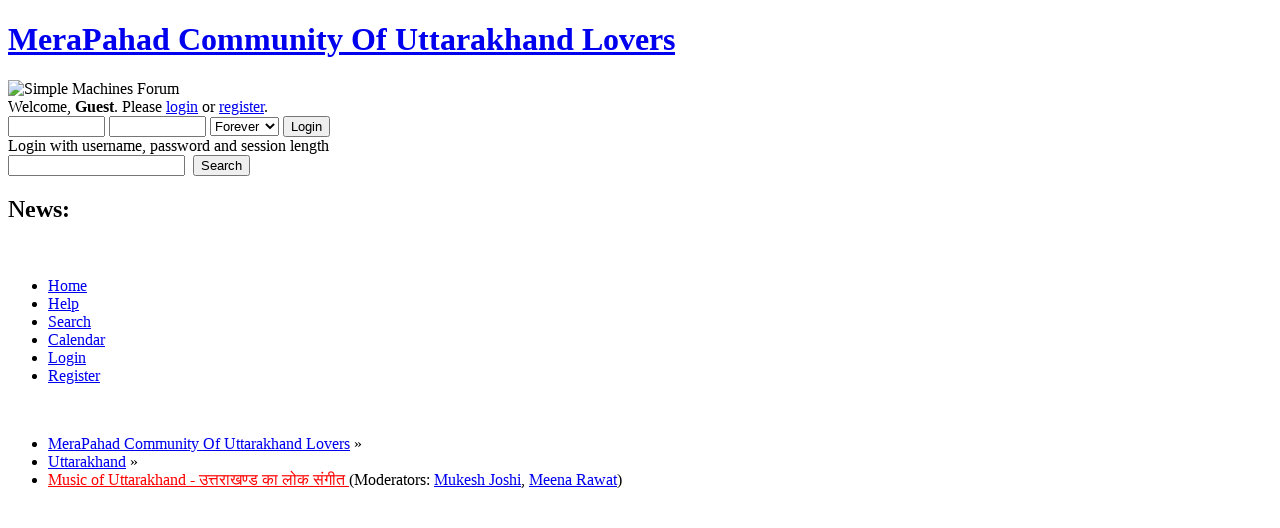

--- FILE ---
content_type: text/html; charset=UTF-8
request_url: http://www.merapahadforum.com/music-of-uttarakhand/?PHPSESSID=c65a7d90d29a7fad9a3f5e6b25bdb3dd
body_size: 8924
content:
<!DOCTYPE html PUBLIC "-//W3C//DTD XHTML 1.0 Transitional//EN" "http://www.w3.org/TR/xhtml1/DTD/xhtml1-transitional.dtd">
<html xmlns="http://www.w3.org/1999/xhtml">
<head>
	<link rel="stylesheet" type="text/css" href="http://www.merapahadforum.com/Themes/default/css/index.css?fin20" />
	<link rel="stylesheet" type="text/css" href="http://www.merapahadforum.com/Themes/default/css/webkit.css" />
	<script type="text/javascript" src="http://www.merapahadforum.com/Themes/default/scripts/script.js?fin20"></script>
	<script type="text/javascript" src="http://www.merapahadforum.com/Themes/default/scripts/theme.js?fin20"></script>
	<script type="text/javascript"><!-- // --><![CDATA[
		var smf_theme_url = "http://www.merapahadforum.com/Themes/default";
		var smf_default_theme_url = "http://www.merapahadforum.com/Themes/default";
		var smf_images_url = "http://www.merapahadforum.com/Themes/default/images";
		var smf_scripturl = "http://www.merapahadforum.com/index.php?PHPSESSID=c65a7d90d29a7fad9a3f5e6b25bdb3dd&amp;";
		var smf_iso_case_folding = false;
		var smf_charset = "UTF-8";
		var ajax_notification_text = "Loading...";
		var ajax_notification_cancel_text = "Cancel";
	// ]]></script>
	<meta http-equiv="Content-Type" content="text/html; charset=UTF-8" />
	<meta name="description" content="Music of Uttarakhand - उत्तराखण्ड का लोक संगीत " />
	<meta name="keywords" content="Songs, Kumaoni Books, Garhwali Books, Films, Matrimonial, Shadi, Culture, Uttarakhand, Uttaranchal, Kumaon, Kumaun, Garhwal, Hills, Himalaya, Almora, Nainital, Dehradun, Pauri, Pithoragarh, Gopal Babu Goswami, Narendra Singh Negi, Uttarakhand Films, Songs, Tourism, Himalaya, E-uttarakhand, Apna Uttarakhand" />
	<title>Music of Uttarakhand - उत्तराखण्ड का लोक संगीत </title>
	<link rel="canonical" href="http://www.merapahadforum.com/music-of-uttarakhand/" />
	<link rel="help" href="http://www.merapahadforum.com/help/?PHPSESSID=c65a7d90d29a7fad9a3f5e6b25bdb3dd" />
	<link rel="search" href="http://www.merapahadforum.com/search/?PHPSESSID=c65a7d90d29a7fad9a3f5e6b25bdb3dd" />
	<link rel="contents" href="http://www.merapahadforum.com/index.php?PHPSESSID=c65a7d90d29a7fad9a3f5e6b25bdb3dd" />
	<link rel="alternate" type="application/rss+xml" title="MeraPahad Community Of Uttarakhand Lovers - RSS" href="http://www.merapahadforum.com/.xml/?type=rss;PHPSESSID=c65a7d90d29a7fad9a3f5e6b25bdb3dd" />
	<link rel="index" href="http://www.merapahadforum.com/music-of-uttarakhand/?PHPSESSID=c65a7d90d29a7fad9a3f5e6b25bdb3dd" />
</head>
<body>
	<div id="header"><div class="frame">
		<div id="top_section">
			<h1 class="forumtitle">
				<a href="http://www.merapahadforum.com/index.php?PHPSESSID=c65a7d90d29a7fad9a3f5e6b25bdb3dd">MeraPahad Community Of Uttarakhand Lovers</a>
			</h1>
			<img id="upshrink" src="http://www.merapahadforum.com/Themes/default/images/upshrink.png" alt="*" title="Shrink or expand the header." style="display: none;" />
			<img id="smflogo" src="http://www.merapahadforum.com/Themes/default/images/smflogo.png" alt="Simple Machines Forum" title="Simple Machines Forum" />
		</div>
		<div id="upper_section" class="middletext">
			<div class="user">
				<script type="text/javascript" src="http://www.merapahadforum.com/Themes/default/scripts/sha1.js"></script>
				<form id="guest_form" action="http://www.merapahadforum.com/login2/?PHPSESSID=c65a7d90d29a7fad9a3f5e6b25bdb3dd" method="post" accept-charset="UTF-8"  onsubmit="hashLoginPassword(this, 'cda367e845188984a62029371624d6e7');">
					<div class="info">Welcome, <strong>Guest</strong>. Please <a href="http://www.merapahadforum.com/login/?PHPSESSID=c65a7d90d29a7fad9a3f5e6b25bdb3dd">login</a> or <a href="http://www.merapahadforum.com/register/?PHPSESSID=c65a7d90d29a7fad9a3f5e6b25bdb3dd">register</a>.</div>
					<input type="text" name="user" size="10" class="input_text" />
					<input type="password" name="passwrd" size="10" class="input_password" />
					<select name="cookielength">
						<option value="60">1 Hour</option>
						<option value="1440">1 Day</option>
						<option value="10080">1 Week</option>
						<option value="43200">1 Month</option>
						<option value="-1" selected="selected">Forever</option>
					</select>
					<input type="submit" value="Login" class="button_submit" /><br />
					<div class="info">Login with username, password and session length</div>
					<input type="hidden" name="hash_passwrd" value="" /><input type="hidden" name="f7e2a99" value="cda367e845188984a62029371624d6e7" />
				</form>
			</div>
			<div class="news normaltext">
				<form id="search_form" action="http://www.merapahadforum.com/search2/?PHPSESSID=c65a7d90d29a7fad9a3f5e6b25bdb3dd" method="post" accept-charset="UTF-8">
					<input type="text" name="search" value="" class="input_text" />&nbsp;
					<input type="submit" name="submit" value="Search" class="button_submit" />
					<input type="hidden" name="advanced" value="0" />
					<input type="hidden" name="brd[7]" value="7" /></form>
				<h2>News: </h2>
				<p></p>
			</div>
		</div>
		<br class="clear" />
		<script type="text/javascript"><!-- // --><![CDATA[
			var oMainHeaderToggle = new smc_Toggle({
				bToggleEnabled: true,
				bCurrentlyCollapsed: false,
				aSwappableContainers: [
					'upper_section'
				],
				aSwapImages: [
					{
						sId: 'upshrink',
						srcExpanded: smf_images_url + '/upshrink.png',
						altExpanded: 'Shrink or expand the header.',
						srcCollapsed: smf_images_url + '/upshrink2.png',
						altCollapsed: 'Shrink or expand the header.'
					}
				],
				oThemeOptions: {
					bUseThemeSettings: false,
					sOptionName: 'collapse_header',
					sSessionVar: 'f7e2a99',
					sSessionId: 'cda367e845188984a62029371624d6e7'
				},
				oCookieOptions: {
					bUseCookie: true,
					sCookieName: 'upshrink'
				}
			});
		// ]]></script>
		<div id="main_menu">
			<ul class="dropmenu" id="menu_nav">
				<li id="button_home">
					<a class="active firstlevel" href="http://www.merapahadforum.com/index.php?PHPSESSID=c65a7d90d29a7fad9a3f5e6b25bdb3dd">
						<span class="last firstlevel">Home</span>
					</a>
				</li>
				<li id="button_help">
					<a class="firstlevel" href="http://www.merapahadforum.com/help/?PHPSESSID=c65a7d90d29a7fad9a3f5e6b25bdb3dd">
						<span class="firstlevel">Help</span>
					</a>
				</li>
				<li id="button_search">
					<a class="firstlevel" href="http://www.merapahadforum.com/search/?PHPSESSID=c65a7d90d29a7fad9a3f5e6b25bdb3dd">
						<span class="firstlevel">Search</span>
					</a>
				</li>
				<li id="button_calendar">
					<a class="firstlevel" href="http://www.merapahadforum.com/calendar/?PHPSESSID=c65a7d90d29a7fad9a3f5e6b25bdb3dd">
						<span class="firstlevel">Calendar</span>
					</a>
				</li>
				<li id="button_login">
					<a class="firstlevel" href="http://www.merapahadforum.com/login/?PHPSESSID=c65a7d90d29a7fad9a3f5e6b25bdb3dd">
						<span class="firstlevel">Login</span>
					</a>
				</li>
				<li id="button_register">
					<a class="firstlevel" href="http://www.merapahadforum.com/register/?PHPSESSID=c65a7d90d29a7fad9a3f5e6b25bdb3dd">
						<span class="last firstlevel">Register</span>
					</a>
				</li>
			</ul>
		</div>
		<br class="clear" />
	</div></div>
	<div id="content_section"><div class="frame">
		<div id="main_content_section">
	<div class="navigate_section">
		<ul>
			<li>
				<a href="http://www.merapahadforum.com/index.php?PHPSESSID=c65a7d90d29a7fad9a3f5e6b25bdb3dd"><span>MeraPahad Community Of Uttarakhand Lovers</span></a> &#187;
			</li>
			<li>
				<a href="http://www.merapahadforum.com/index.php?PHPSESSID=c65a7d90d29a7fad9a3f5e6b25bdb3dd#c2"><span>Uttarakhand</span></a> &#187;
			</li>
			<li class="last">
				<a href="http://www.merapahadforum.com/music-of-uttarakhand/?PHPSESSID=c65a7d90d29a7fad9a3f5e6b25bdb3dd"><span><font color=red>Music of Uttarakhand - उत्तराखण्ड का लोक संगीत </font></span></a> (Moderators: <a href="http://www.merapahadforum.com/profile/?u=586;PHPSESSID=c65a7d90d29a7fad9a3f5e6b25bdb3dd" title="Board Moderator">Mukesh Joshi</a>, <a href="http://www.merapahadforum.com/profile/?u=1030;PHPSESSID=c65a7d90d29a7fad9a3f5e6b25bdb3dd" title="Board Moderator">Meena Rawat</a>)
			</li>
		</ul>
	</div><!--Headers--><script async src="https://pagead2.googlesyndication.com/pagead/js/adsbygoogle.js"></script>
<script>
     (adsbygoogle = window.adsbygoogle || []).push({
          google_ad_client: "ca-pub-0179380496252414",
          enable_page_level_ads: true
     });
</script>

<script async src="//pagead2.googlesyndication.com/pagead/js/adsbygoogle.js"></script>
<!-- Forum-AD -->
<ins class="adsbygoogle"
     style="display:block"
     data-ad-client="ca-pub-0179380496252414"
     data-ad-slot="6143672221"
     data-ad-format="auto"></ins>
<script>
(adsbygoogle = window.adsbygoogle || []).push({});
</script><!--End Headers-->
	<a id="top"></a>
	<div class="pagesection">
		<div class="pagelinks floatleft">Pages: [<strong>1</strong>] <a class="navPages" href="http://www.merapahadforum.com/music-of-uttarakhand/20/?PHPSESSID=c65a7d90d29a7fad9a3f5e6b25bdb3dd">2</a> <a class="navPages" href="http://www.merapahadforum.com/music-of-uttarakhand/40/?PHPSESSID=c65a7d90d29a7fad9a3f5e6b25bdb3dd">3</a> <a class="navPages" href="http://www.merapahadforum.com/music-of-uttarakhand/60/?PHPSESSID=c65a7d90d29a7fad9a3f5e6b25bdb3dd">4</a> <a class="navPages" href="http://www.merapahadforum.com/music-of-uttarakhand/80/?PHPSESSID=c65a7d90d29a7fad9a3f5e6b25bdb3dd">5</a> </div>
		
	</div>
	<div class="tborder topic_table" id="messageindex">
		<table class="table_grid" cellspacing="0">
			<thead>
				<tr class="catbg">
					<th scope="col" class="first_th" width="8%" colspan="2">&nbsp;</th>
					<th scope="col" class="lefttext"><a href="http://www.merapahadforum.com/music-of-uttarakhand/?sort=subject;PHPSESSID=c65a7d90d29a7fad9a3f5e6b25bdb3dd">Subject</a> / <a href="http://www.merapahadforum.com/music-of-uttarakhand/?sort=starter;PHPSESSID=c65a7d90d29a7fad9a3f5e6b25bdb3dd">Started by</a></th>
					<th scope="col" width="14%"><a href="http://www.merapahadforum.com/music-of-uttarakhand/?sort=replies;PHPSESSID=c65a7d90d29a7fad9a3f5e6b25bdb3dd">Replies</a> / <a href="http://www.merapahadforum.com/music-of-uttarakhand/?sort=views;PHPSESSID=c65a7d90d29a7fad9a3f5e6b25bdb3dd">Views</a></th>
					<th scope="col" class="lefttext last_th" width="22%"><a href="http://www.merapahadforum.com/music-of-uttarakhand/?sort=last_post;PHPSESSID=c65a7d90d29a7fad9a3f5e6b25bdb3dd">Last post <img src="http://www.merapahadforum.com/Themes/default/images/sort_down.gif" alt="" /></a></th>
				</tr>
			</thead>
			<tbody>
				<tr>
					<td class="icon1 windowbg">
						<img src="http://www.merapahadforum.com/Themes/default/images/topic/normal_post.gif" alt="" />
					</td>
					<td class="icon2 windowbg">
						<img src="http://www.merapahadforum.com/Themes/default/images/post/xx.gif" alt="" />
					</td>
					<td class="subject windowbg2">
						<div >
							<span id="msg_39448"><a href="http://www.merapahadforum.com/music-of-uttarakhand/mohan-upreti/?PHPSESSID=c65a7d90d29a7fad9a3f5e6b25bdb3dd">Mohan Upreti - मोहन उप्रेती: उत्तराखण्डी लोक संस्कृति के संवाहक</a></span>
							<p>Started by <a href="http://www.merapahadforum.com/profile/?u=26;PHPSESSID=c65a7d90d29a7fad9a3f5e6b25bdb3dd" title="View the profile of पंकज सिंह महर">पंकज सिंह महर</a>
								<small id="pages39448">&#171; <a class="navPages" href="http://www.merapahadforum.com/music-of-uttarakhand/mohan-upreti/?PHPSESSID=c65a7d90d29a7fad9a3f5e6b25bdb3dd">1</a> <a class="navPages" href="http://www.merapahadforum.com/music-of-uttarakhand/mohan-upreti/10/?PHPSESSID=c65a7d90d29a7fad9a3f5e6b25bdb3dd">2</a>  &#187;</small>
							</p>
						</div>
					</td>
					<td class="stats windowbg">
						15 Replies
						<br />
						168,600 Views
					</td>
					<td class="lastpost windowbg2">
						<a href="http://www.merapahadforum.com/music-of-uttarakhand/mohan-upreti/10/?PHPSESSID=c65a7d90d29a7fad9a3f5e6b25bdb3dd#msg126514"><img src="http://www.merapahadforum.com/Themes/default/images/icons/last_post.gif" alt="Last post" title="Last post" /></a>
						June 07, 2020, 02:57:24 PM<br />
						by <a href="http://www.merapahadforum.com/profile/?u=17;PHPSESSID=c65a7d90d29a7fad9a3f5e6b25bdb3dd">एम.एस. मेहता /M S Mehta 9910532720</a>
					</td>
				</tr>
				<tr>
					<td class="icon1 windowbg">
						<img src="http://www.merapahadforum.com/Themes/default/images/topic/veryhot_post.gif" alt="" />
					</td>
					<td class="icon2 windowbg">
						<img src="http://www.merapahadforum.com/Themes/default/images/post/xx.gif" alt="" />
					</td>
					<td class="subject windowbg2">
						<div >
							<span id="msg_147"><a href="http://www.merapahadforum.com/music-of-uttarakhand/gopal-babu-goswami/?PHPSESSID=c65a7d90d29a7fad9a3f5e6b25bdb3dd">Gopal Babu Goswami - गोपाल बाबू गोस्वामी उत्तराखंड के महान गायक</a></span>
							<p>Started by <a href="http://www.merapahadforum.com/profile/?u=17;PHPSESSID=c65a7d90d29a7fad9a3f5e6b25bdb3dd" title="View the profile of एम.एस. मेहता /M S Mehta 9910532720">एम.एस. मेहता /M S Mehta 9910532720</a>
								<small id="pages147">&#171; <a class="navPages" href="http://www.merapahadforum.com/music-of-uttarakhand/gopal-babu-goswami/?PHPSESSID=c65a7d90d29a7fad9a3f5e6b25bdb3dd">1</a> <a class="navPages" href="http://www.merapahadforum.com/music-of-uttarakhand/gopal-babu-goswami/10/?PHPSESSID=c65a7d90d29a7fad9a3f5e6b25bdb3dd">2</a> <a class="navPages" href="http://www.merapahadforum.com/music-of-uttarakhand/gopal-babu-goswami/20/?PHPSESSID=c65a7d90d29a7fad9a3f5e6b25bdb3dd">3</a> <a class="navPages" href="http://www.merapahadforum.com/music-of-uttarakhand/gopal-babu-goswami/30/?PHPSESSID=c65a7d90d29a7fad9a3f5e6b25bdb3dd">4</a> <a class="navPages" href="http://www.merapahadforum.com/music-of-uttarakhand/gopal-babu-goswami/40/?PHPSESSID=c65a7d90d29a7fad9a3f5e6b25bdb3dd">5</a> <span style="font-weight: bold;" onclick="expandPages(this, 'http://www.merapahadforum.com/index.php?topic=11.%1$d', 50, 230, 10);" onmouseover="this.style.cursor='pointer';"> ... </span><a class="navPages" href="http://www.merapahadforum.com/music-of-uttarakhand/gopal-babu-goswami/230/?PHPSESSID=c65a7d90d29a7fad9a3f5e6b25bdb3dd">24</a>  &#187;</small>
							</p>
						</div>
					</td>
					<td class="stats windowbg">
						233 Replies
						<br />
						428,176 Views
					</td>
					<td class="lastpost windowbg2">
						<a href="http://www.merapahadforum.com/music-of-uttarakhand/gopal-babu-goswami/230/?PHPSESSID=c65a7d90d29a7fad9a3f5e6b25bdb3dd#msg124789"><img src="http://www.merapahadforum.com/Themes/default/images/icons/last_post.gif" alt="Last post" title="Last post" /></a>
						November 02, 2019, 05:50:39 PM<br />
						by <a href="http://www.merapahadforum.com/profile/?u=3492;PHPSESSID=c65a7d90d29a7fad9a3f5e6b25bdb3dd">rbrbist</a>
					</td>
				</tr>
				<tr>
					<td class="icon1 windowbg">
						<img src="http://www.merapahadforum.com/Themes/default/images/topic/hot_post.gif" alt="" />
					</td>
					<td class="icon2 windowbg">
						<img src="http://www.merapahadforum.com/Themes/default/images/post/xx.gif" alt="" />
					</td>
					<td class="subject windowbg2">
						<div >
							<span id="msg_47894"><a href="http://www.merapahadforum.com/music-of-uttarakhand/niyoli-hunkiya-baul-bhagnual/?PHPSESSID=c65a7d90d29a7fad9a3f5e6b25bdb3dd">Niyoli-Hunkiya Baul, Bhagnual-न्योली, हुनकिया बौल, भगनौल,लोक संगीत के हिस्से</a></span>
							<p>Started by <a href="http://www.merapahadforum.com/profile/?u=17;PHPSESSID=c65a7d90d29a7fad9a3f5e6b25bdb3dd" title="View the profile of एम.एस. मेहता /M S Mehta 9910532720">एम.एस. मेहता /M S Mehta 9910532720</a>
								<small id="pages47894">&#171; <a class="navPages" href="http://www.merapahadforum.com/music-of-uttarakhand/niyoli-hunkiya-baul-bhagnual/?PHPSESSID=c65a7d90d29a7fad9a3f5e6b25bdb3dd">1</a> <a class="navPages" href="http://www.merapahadforum.com/music-of-uttarakhand/niyoli-hunkiya-baul-bhagnual/10/?PHPSESSID=c65a7d90d29a7fad9a3f5e6b25bdb3dd">2</a> <a class="navPages" href="http://www.merapahadforum.com/music-of-uttarakhand/niyoli-hunkiya-baul-bhagnual/20/?PHPSESSID=c65a7d90d29a7fad9a3f5e6b25bdb3dd">3</a>  &#187;</small>
							</p>
						</div>
					</td>
					<td class="stats windowbg">
						28 Replies
						<br />
						196,219 Views
					</td>
					<td class="lastpost windowbg2">
						<a href="http://www.merapahadforum.com/music-of-uttarakhand/niyoli-hunkiya-baul-bhagnual/20/?PHPSESSID=c65a7d90d29a7fad9a3f5e6b25bdb3dd#msg124678"><img src="http://www.merapahadforum.com/Themes/default/images/icons/last_post.gif" alt="Last post" title="Last post" /></a>
						September 16, 2019, 08:14:16 AM<br />
						by <a href="http://www.merapahadforum.com/profile/?u=17;PHPSESSID=c65a7d90d29a7fad9a3f5e6b25bdb3dd">एम.एस. मेहता /M S Mehta 9910532720</a>
					</td>
				</tr>
				<tr>
					<td class="icon1 windowbg">
						<img src="http://www.merapahadforum.com/Themes/default/images/topic/veryhot_post.gif" alt="" />
					</td>
					<td class="icon2 windowbg">
						<img src="http://www.merapahadforum.com/Themes/default/images/post/xx.gif" alt="" />
					</td>
					<td class="subject windowbg2">
						<div >
							<span id="msg_44236"><a href="http://www.merapahadforum.com/music-of-uttarakhand/pandav-nritya-mythological-dance/?PHPSESSID=c65a7d90d29a7fad9a3f5e6b25bdb3dd">Pandav Nritya: Mythological Dance - पांडव नृत्य उत्तराखंड का पौराणिक नृत्य</a></span>
							<p>Started by <a href="http://www.merapahadforum.com/profile/?u=17;PHPSESSID=c65a7d90d29a7fad9a3f5e6b25bdb3dd" title="View the profile of एम.एस. मेहता /M S Mehta 9910532720">एम.एस. मेहता /M S Mehta 9910532720</a>
								<small id="pages44236">&#171; <a class="navPages" href="http://www.merapahadforum.com/music-of-uttarakhand/pandav-nritya-mythological-dance/?PHPSESSID=c65a7d90d29a7fad9a3f5e6b25bdb3dd">1</a> <a class="navPages" href="http://www.merapahadforum.com/music-of-uttarakhand/pandav-nritya-mythological-dance/10/?PHPSESSID=c65a7d90d29a7fad9a3f5e6b25bdb3dd">2</a> <a class="navPages" href="http://www.merapahadforum.com/music-of-uttarakhand/pandav-nritya-mythological-dance/20/?PHPSESSID=c65a7d90d29a7fad9a3f5e6b25bdb3dd">3</a> <a class="navPages" href="http://www.merapahadforum.com/music-of-uttarakhand/pandav-nritya-mythological-dance/30/?PHPSESSID=c65a7d90d29a7fad9a3f5e6b25bdb3dd">4</a> <a class="navPages" href="http://www.merapahadforum.com/music-of-uttarakhand/pandav-nritya-mythological-dance/40/?PHPSESSID=c65a7d90d29a7fad9a3f5e6b25bdb3dd">5</a> <span style="font-weight: bold;" onclick="expandPages(this, 'http://www.merapahadforum.com/index.php?topic=895.%1$d', 50, 60, 10);" onmouseover="this.style.cursor='pointer';"> ... </span><a class="navPages" href="http://www.merapahadforum.com/music-of-uttarakhand/pandav-nritya-mythological-dance/60/?PHPSESSID=c65a7d90d29a7fad9a3f5e6b25bdb3dd">7</a>  &#187;</small>
							</p>
						</div>
					</td>
					<td class="stats windowbg">
						65 Replies
						<br />
						233,131 Views
					</td>
					<td class="lastpost windowbg2">
						<a href="http://www.merapahadforum.com/music-of-uttarakhand/pandav-nritya-mythological-dance/60/?PHPSESSID=c65a7d90d29a7fad9a3f5e6b25bdb3dd#msg124647"><img src="http://www.merapahadforum.com/Themes/default/images/icons/last_post.gif" alt="Last post" title="Last post" /></a>
						August 25, 2019, 11:11:38 AM<br />
						by <a href="http://www.merapahadforum.com/profile/?u=41325;PHPSESSID=c65a7d90d29a7fad9a3f5e6b25bdb3dd">ashu15rawat</a>
					</td>
				</tr>
				<tr>
					<td class="icon1 windowbg">
						<img src="http://www.merapahadforum.com/Themes/default/images/topic/veryhot_post.gif" alt="" />
					</td>
					<td class="icon2 windowbg">
						<img src="http://www.merapahadforum.com/Themes/default/images/post/xx.gif" alt="" />
					</td>
					<td class="subject windowbg2">
						<div >
							<span id="msg_105191"><a href="http://www.merapahadforum.com/music-of-uttarakhand/folk-stories-from-garhwal/?PHPSESSID=c65a7d90d29a7fad9a3f5e6b25bdb3dd">Folk Stories from Garhwal -  गढ़वाल के लोक कहानियां </a></span>
							<p>Started by <a href="http://www.merapahadforum.com/profile/?u=17;PHPSESSID=c65a7d90d29a7fad9a3f5e6b25bdb3dd" title="View the profile of एम.एस. मेहता /M S Mehta 9910532720">एम.एस. मेहता /M S Mehta 9910532720</a>
								<small id="pages105191">&#171; <a class="navPages" href="http://www.merapahadforum.com/music-of-uttarakhand/folk-stories-from-garhwal/?PHPSESSID=c65a7d90d29a7fad9a3f5e6b25bdb3dd">1</a> <a class="navPages" href="http://www.merapahadforum.com/music-of-uttarakhand/folk-stories-from-garhwal/10/?PHPSESSID=c65a7d90d29a7fad9a3f5e6b25bdb3dd">2</a> <a class="navPages" href="http://www.merapahadforum.com/music-of-uttarakhand/folk-stories-from-garhwal/20/?PHPSESSID=c65a7d90d29a7fad9a3f5e6b25bdb3dd">3</a> <a class="navPages" href="http://www.merapahadforum.com/music-of-uttarakhand/folk-stories-from-garhwal/30/?PHPSESSID=c65a7d90d29a7fad9a3f5e6b25bdb3dd">4</a> <a class="navPages" href="http://www.merapahadforum.com/music-of-uttarakhand/folk-stories-from-garhwal/40/?PHPSESSID=c65a7d90d29a7fad9a3f5e6b25bdb3dd">5</a> <span style="font-weight: bold;" onclick="expandPages(this, 'http://www.merapahadforum.com/index.php?topic=2532.%1$d', 50, 130, 10);" onmouseover="this.style.cursor='pointer';"> ... </span><a class="navPages" href="http://www.merapahadforum.com/music-of-uttarakhand/folk-stories-from-garhwal/130/?PHPSESSID=c65a7d90d29a7fad9a3f5e6b25bdb3dd">14</a>  &#187;</small>
							</p>
						</div>
					</td>
					<td class="stats windowbg">
						136 Replies
						<br />
						289,293 Views
					</td>
					<td class="lastpost windowbg2">
						<a href="http://www.merapahadforum.com/music-of-uttarakhand/folk-stories-from-garhwal/130/?PHPSESSID=c65a7d90d29a7fad9a3f5e6b25bdb3dd#msg124005"><img src="http://www.merapahadforum.com/Themes/default/images/icons/last_post.gif" alt="Last post" title="Last post" /></a>
						November 19, 2018, 03:44:58 PM<br />
						by <a href="http://www.merapahadforum.com/profile/?u=3639;PHPSESSID=c65a7d90d29a7fad9a3f5e6b25bdb3dd">Bhishma Kukreti</a>
					</td>
				</tr>
				<tr>
					<td class="icon1 windowbg">
						<img src="http://www.merapahadforum.com/Themes/default/images/topic/veryhot_post.gif" alt="" />
					</td>
					<td class="icon2 windowbg">
						<img src="http://www.merapahadforum.com/Themes/default/images/post/xx.gif" alt="" />
					</td>
					<td class="subject windowbg2">
						<div >
							<span id="msg_94615"><a href="http://www.merapahadforum.com/music-of-uttarakhand/some-exclusive-kumaoni-folk-songs/?PHPSESSID=c65a7d90d29a7fad9a3f5e6b25bdb3dd">Some Exclusive Kumaoni Folk Songs- कुछ प्रसिद्ध कुमाऊंनी लोकगीतों का संग्रह </a></span>
							<p>Started by <a href="http://www.merapahadforum.com/profile/?u=17;PHPSESSID=c65a7d90d29a7fad9a3f5e6b25bdb3dd" title="View the profile of एम.एस. मेहता /M S Mehta 9910532720">एम.एस. मेहता /M S Mehta 9910532720</a>
								<small id="pages94615">&#171; <a class="navPages" href="http://www.merapahadforum.com/music-of-uttarakhand/some-exclusive-kumaoni-folk-songs/?PHPSESSID=c65a7d90d29a7fad9a3f5e6b25bdb3dd">1</a> <a class="navPages" href="http://www.merapahadforum.com/music-of-uttarakhand/some-exclusive-kumaoni-folk-songs/10/?PHPSESSID=c65a7d90d29a7fad9a3f5e6b25bdb3dd">2</a> <a class="navPages" href="http://www.merapahadforum.com/music-of-uttarakhand/some-exclusive-kumaoni-folk-songs/20/?PHPSESSID=c65a7d90d29a7fad9a3f5e6b25bdb3dd">3</a> <a class="navPages" href="http://www.merapahadforum.com/music-of-uttarakhand/some-exclusive-kumaoni-folk-songs/30/?PHPSESSID=c65a7d90d29a7fad9a3f5e6b25bdb3dd">4</a> <a class="navPages" href="http://www.merapahadforum.com/music-of-uttarakhand/some-exclusive-kumaoni-folk-songs/40/?PHPSESSID=c65a7d90d29a7fad9a3f5e6b25bdb3dd">5</a> <span style="font-weight: bold;" onclick="expandPages(this, 'http://www.merapahadforum.com/index.php?topic=2296.%1$d', 50, 70, 10);" onmouseover="this.style.cursor='pointer';"> ... </span><a class="navPages" href="http://www.merapahadforum.com/music-of-uttarakhand/some-exclusive-kumaoni-folk-songs/70/?PHPSESSID=c65a7d90d29a7fad9a3f5e6b25bdb3dd">8</a>  &#187;</small>
							</p>
						</div>
					</td>
					<td class="stats windowbg">
						72 Replies
						<br />
						242,035 Views
					</td>
					<td class="lastpost windowbg2">
						<a href="http://www.merapahadforum.com/music-of-uttarakhand/some-exclusive-kumaoni-folk-songs/70/?PHPSESSID=c65a7d90d29a7fad9a3f5e6b25bdb3dd#msg122877"><img src="http://www.merapahadforum.com/Themes/default/images/icons/last_post.gif" alt="Last post" title="Last post" /></a>
						March 18, 2018, 05:42:43 PM<br />
						by <a href="http://www.merapahadforum.com/profile/?u=41029;PHPSESSID=c65a7d90d29a7fad9a3f5e6b25bdb3dd">CrazyUK_Films</a>
					</td>
				</tr>
				<tr>
					<td class="icon1 windowbg">
						<img src="http://www.merapahadforum.com/Themes/default/images/topic/veryhot_post.gif" alt="" />
					</td>
					<td class="icon2 windowbg">
						<img src="http://www.merapahadforum.com/Themes/default/images/post/xx.gif" alt="" />
					</td>
					<td class="subject windowbg2">
						<div >
							<span id="msg_13359"><a href="http://www.merapahadforum.com/music-of-uttarakhand/jhoda-chachari-baaju-band/?PHPSESSID=c65a7d90d29a7fad9a3f5e6b25bdb3dd">Jhoda Chachari Baaju Band - चाचारी झोडा बाजु बन्द: लोक संस्कृति की पहचान</a></span>
							<p>Started by <a href="http://www.merapahadforum.com/profile/?u=17;PHPSESSID=c65a7d90d29a7fad9a3f5e6b25bdb3dd" title="View the profile of एम.एस. मेहता /M S Mehta 9910532720">एम.एस. मेहता /M S Mehta 9910532720</a>
								<small id="pages13359">&#171; <a class="navPages" href="http://www.merapahadforum.com/music-of-uttarakhand/jhoda-chachari-baaju-band/?PHPSESSID=c65a7d90d29a7fad9a3f5e6b25bdb3dd">1</a> <a class="navPages" href="http://www.merapahadforum.com/music-of-uttarakhand/jhoda-chachari-baaju-band/10/?PHPSESSID=c65a7d90d29a7fad9a3f5e6b25bdb3dd">2</a> <a class="navPages" href="http://www.merapahadforum.com/music-of-uttarakhand/jhoda-chachari-baaju-band/20/?PHPSESSID=c65a7d90d29a7fad9a3f5e6b25bdb3dd">3</a> <a class="navPages" href="http://www.merapahadforum.com/music-of-uttarakhand/jhoda-chachari-baaju-band/30/?PHPSESSID=c65a7d90d29a7fad9a3f5e6b25bdb3dd">4</a> <a class="navPages" href="http://www.merapahadforum.com/music-of-uttarakhand/jhoda-chachari-baaju-band/40/?PHPSESSID=c65a7d90d29a7fad9a3f5e6b25bdb3dd">5</a> <span style="font-weight: bold;" onclick="expandPages(this, 'http://www.merapahadforum.com/index.php?topic=339.%1$d', 50, 120, 10);" onmouseover="this.style.cursor='pointer';"> ... </span><a class="navPages" href="http://www.merapahadforum.com/music-of-uttarakhand/jhoda-chachari-baaju-band/120/?PHPSESSID=c65a7d90d29a7fad9a3f5e6b25bdb3dd">13</a>  &#187;</small>
							</p>
						</div>
					</td>
					<td class="stats windowbg">
						129 Replies
						<br />
						269,097 Views
					</td>
					<td class="lastpost windowbg2">
						<a href="http://www.merapahadforum.com/music-of-uttarakhand/jhoda-chachari-baaju-band/120/?PHPSESSID=c65a7d90d29a7fad9a3f5e6b25bdb3dd#msg121309"><img src="http://www.merapahadforum.com/Themes/default/images/icons/last_post.gif" alt="Last post" title="Last post" /></a>
						April 20, 2017, 10:26:26 PM<br />
						by <a href="http://www.merapahadforum.com/profile/?u=17;PHPSESSID=c65a7d90d29a7fad9a3f5e6b25bdb3dd">एम.एस. मेहता /M S Mehta 9910532720</a>
					</td>
				</tr>
				<tr>
					<td class="icon1 windowbg">
						<img src="http://www.merapahadforum.com/Themes/default/images/topic/veryhot_post.gif" alt="" />
					</td>
					<td class="icon2 windowbg">
						<img src="http://www.merapahadforum.com/Themes/default/images/post/xx.gif" alt="" />
					</td>
					<td class="subject windowbg2">
						<div >
							<span id="msg_23189"><a href="http://www.merapahadforum.com/music-of-uttarakhand/tribute-to-gopal-babu-goswami-(-)/?PHPSESSID=c65a7d90d29a7fad9a3f5e6b25bdb3dd">Tribute To Gopal Babu Goswami - गोपाल बाबू गोस्वामी(महान गायक) की यादे</a></span>
							<p>Started by <a href="http://www.merapahadforum.com/profile/?u=17;PHPSESSID=c65a7d90d29a7fad9a3f5e6b25bdb3dd" title="View the profile of एम.एस. मेहता /M S Mehta 9910532720">एम.एस. मेहता /M S Mehta 9910532720</a>
								<small id="pages23189">&#171; <a class="navPages" href="http://www.merapahadforum.com/music-of-uttarakhand/tribute-to-gopal-babu-goswami-(-)/?PHPSESSID=c65a7d90d29a7fad9a3f5e6b25bdb3dd">1</a> <a class="navPages" href="http://www.merapahadforum.com/music-of-uttarakhand/tribute-to-gopal-babu-goswami-(-)/10/?PHPSESSID=c65a7d90d29a7fad9a3f5e6b25bdb3dd">2</a> <a class="navPages" href="http://www.merapahadforum.com/music-of-uttarakhand/tribute-to-gopal-babu-goswami-(-)/20/?PHPSESSID=c65a7d90d29a7fad9a3f5e6b25bdb3dd">3</a> <a class="navPages" href="http://www.merapahadforum.com/music-of-uttarakhand/tribute-to-gopal-babu-goswami-(-)/30/?PHPSESSID=c65a7d90d29a7fad9a3f5e6b25bdb3dd">4</a> <a class="navPages" href="http://www.merapahadforum.com/music-of-uttarakhand/tribute-to-gopal-babu-goswami-(-)/40/?PHPSESSID=c65a7d90d29a7fad9a3f5e6b25bdb3dd">5</a> <span style="font-weight: bold;" onclick="expandPages(this, 'http://www.merapahadforum.com/index.php?topic=499.%1$d', 50, 140, 10);" onmouseover="this.style.cursor='pointer';"> ... </span><a class="navPages" href="http://www.merapahadforum.com/music-of-uttarakhand/tribute-to-gopal-babu-goswami-(-)/140/?PHPSESSID=c65a7d90d29a7fad9a3f5e6b25bdb3dd">15</a>  &#187;</small>
							</p>
						</div>
					</td>
					<td class="stats windowbg">
						141 Replies
						<br />
						321,735 Views
					</td>
					<td class="lastpost windowbg2">
						<a href="http://www.merapahadforum.com/music-of-uttarakhand/tribute-to-gopal-babu-goswami-(-)/140/?PHPSESSID=c65a7d90d29a7fad9a3f5e6b25bdb3dd#msg121271"><img src="http://www.merapahadforum.com/Themes/default/images/icons/last_post.gif" alt="Last post" title="Last post" /></a>
						April 12, 2017, 10:33:45 PM<br />
						by <a href="http://www.merapahadforum.com/profile/?u=17;PHPSESSID=c65a7d90d29a7fad9a3f5e6b25bdb3dd">एम.एस. मेहता /M S Mehta 9910532720</a>
					</td>
				</tr>
				<tr>
					<td class="icon1 windowbg">
						<img src="http://www.merapahadforum.com/Themes/default/images/topic/normal_post.gif" alt="" />
					</td>
					<td class="icon2 windowbg">
						<img src="http://www.merapahadforum.com/Themes/default/images/post/xx.gif" alt="" />
					</td>
					<td class="subject windowbg2">
						<div >
							<span id="msg_95202"><a href="http://www.merapahadforum.com/music-of-uttarakhand/famous-folk-singer-veena-tiwari/?PHPSESSID=c65a7d90d29a7fad9a3f5e6b25bdb3dd">Famous Folk Singer Veena Tiwari - वीना तिवारी  प्रसिद्ध लोक गायिका</a></span>
							<p>Started by <a href="http://www.merapahadforum.com/profile/?u=17;PHPSESSID=c65a7d90d29a7fad9a3f5e6b25bdb3dd" title="View the profile of एम.एस. मेहता /M S Mehta 9910532720">एम.एस. मेहता /M S Mehta 9910532720</a>
								<small id="pages95202"></small>
							</p>
						</div>
					</td>
					<td class="stats windowbg">
						8 Replies
						<br />
						103,453 Views
					</td>
					<td class="lastpost windowbg2">
						<a href="http://www.merapahadforum.com/music-of-uttarakhand/famous-folk-singer-veena-tiwari/?PHPSESSID=c65a7d90d29a7fad9a3f5e6b25bdb3dd#msg120653"><img src="http://www.merapahadforum.com/Themes/default/images/icons/last_post.gif" alt="Last post" title="Last post" /></a>
						January 19, 2017, 11:05:20 PM<br />
						by <a href="http://www.merapahadforum.com/profile/?u=17;PHPSESSID=c65a7d90d29a7fad9a3f5e6b25bdb3dd">एम.एस. मेहता /M S Mehta 9910532720</a>
					</td>
				</tr>
				<tr>
					<td class="icon1 windowbg">
						<img src="http://www.merapahadforum.com/Themes/default/images/topic/normal_post.gif" alt="" />
					</td>
					<td class="icon2 windowbg">
						<img src="http://www.merapahadforum.com/Themes/default/images/post/xx.gif" alt="" />
					</td>
					<td class="subject windowbg2">
						<div >
							<span id="msg_69501"><a href="http://www.merapahadforum.com/music-of-uttarakhand/jeet-singh-negi-first-folk-singer-of-uttarakhand/?PHPSESSID=c65a7d90d29a7fad9a3f5e6b25bdb3dd">Jeet Singh Negi First Folk Singer of Uttarakhand- जीत सिंह नेगी  लोक गायक </a></span>
							<p>Started by <a href="http://www.merapahadforum.com/profile/?u=17;PHPSESSID=c65a7d90d29a7fad9a3f5e6b25bdb3dd" title="View the profile of एम.एस. मेहता /M S Mehta 9910532720">एम.एस. मेहता /M S Mehta 9910532720</a>
								<small id="pages69501">&#171; <a class="navPages" href="http://www.merapahadforum.com/music-of-uttarakhand/jeet-singh-negi-first-folk-singer-of-uttarakhand/?PHPSESSID=c65a7d90d29a7fad9a3f5e6b25bdb3dd">1</a> <a class="navPages" href="http://www.merapahadforum.com/music-of-uttarakhand/jeet-singh-negi-first-folk-singer-of-uttarakhand/10/?PHPSESSID=c65a7d90d29a7fad9a3f5e6b25bdb3dd">2</a> <a class="navPages" href="http://www.merapahadforum.com/music-of-uttarakhand/jeet-singh-negi-first-folk-singer-of-uttarakhand/20/?PHPSESSID=c65a7d90d29a7fad9a3f5e6b25bdb3dd">3</a>  &#187;</small>
							</p>
						</div>
					</td>
					<td class="stats windowbg">
						22 Replies
						<br />
						113,877 Views
					</td>
					<td class="lastpost windowbg2">
						<a href="http://www.merapahadforum.com/music-of-uttarakhand/jeet-singh-negi-first-folk-singer-of-uttarakhand/20/?PHPSESSID=c65a7d90d29a7fad9a3f5e6b25bdb3dd#msg119981"><img src="http://www.merapahadforum.com/Themes/default/images/icons/last_post.gif" alt="Last post" title="Last post" /></a>
						October 18, 2016, 10:55:37 AM<br />
						by <a href="http://www.merapahadforum.com/profile/?u=17;PHPSESSID=c65a7d90d29a7fad9a3f5e6b25bdb3dd">एम.एस. मेहता /M S Mehta 9910532720</a>
					</td>
				</tr>
				<tr>
					<td class="icon1 windowbg">
						<img src="http://www.merapahadforum.com/Themes/default/images/topic/veryhot_post.gif" alt="" />
					</td>
					<td class="icon2 windowbg">
						<img src="http://www.merapahadforum.com/Themes/default/images/post/xx.gif" alt="" />
					</td>
					<td class="subject windowbg2">
						<div >
							<span id="msg_2704"><a href="http://www.merapahadforum.com/music-of-uttarakhand/folk-songs-dance-of-uttarakhand/?PHPSESSID=c65a7d90d29a7fad9a3f5e6b25bdb3dd">Folk Songs &amp; Dance Of Uttarakhand - उत्तराखण्ड के लोक नृत्य एवं लोक गीत</a></span>
							<p>Started by <a href="http://www.merapahadforum.com/profile/?u=17;PHPSESSID=c65a7d90d29a7fad9a3f5e6b25bdb3dd" title="View the profile of एम.एस. मेहता /M S Mehta 9910532720">एम.एस. मेहता /M S Mehta 9910532720</a>
								<small id="pages2704">&#171; <a class="navPages" href="http://www.merapahadforum.com/music-of-uttarakhand/folk-songs-dance-of-uttarakhand/?PHPSESSID=c65a7d90d29a7fad9a3f5e6b25bdb3dd">1</a> <a class="navPages" href="http://www.merapahadforum.com/music-of-uttarakhand/folk-songs-dance-of-uttarakhand/10/?PHPSESSID=c65a7d90d29a7fad9a3f5e6b25bdb3dd">2</a> <a class="navPages" href="http://www.merapahadforum.com/music-of-uttarakhand/folk-songs-dance-of-uttarakhand/20/?PHPSESSID=c65a7d90d29a7fad9a3f5e6b25bdb3dd">3</a> <a class="navPages" href="http://www.merapahadforum.com/music-of-uttarakhand/folk-songs-dance-of-uttarakhand/30/?PHPSESSID=c65a7d90d29a7fad9a3f5e6b25bdb3dd">4</a> <a class="navPages" href="http://www.merapahadforum.com/music-of-uttarakhand/folk-songs-dance-of-uttarakhand/40/?PHPSESSID=c65a7d90d29a7fad9a3f5e6b25bdb3dd">5</a> <span style="font-weight: bold;" onclick="expandPages(this, 'http://www.merapahadforum.com/index.php?topic=121.%1$d', 50, 210, 10);" onmouseover="this.style.cursor='pointer';"> ... </span><a class="navPages" href="http://www.merapahadforum.com/music-of-uttarakhand/folk-songs-dance-of-uttarakhand/210/?PHPSESSID=c65a7d90d29a7fad9a3f5e6b25bdb3dd">22</a>  &#187;</small>
							</p>
						</div>
					</td>
					<td class="stats windowbg">
						219 Replies
						<br />
						219,438 Views
					</td>
					<td class="lastpost windowbg2">
						<a href="http://www.merapahadforum.com/music-of-uttarakhand/folk-songs-dance-of-uttarakhand/210/?PHPSESSID=c65a7d90d29a7fad9a3f5e6b25bdb3dd#msg119700"><img src="http://www.merapahadforum.com/Themes/default/images/icons/last_post.gif" alt="Last post" title="Last post" /></a>
						September 27, 2016, 12:38:48 PM<br />
						by <a href="http://www.merapahadforum.com/profile/?u=3639;PHPSESSID=c65a7d90d29a7fad9a3f5e6b25bdb3dd">Bhishma Kukreti</a>
					</td>
				</tr>
				<tr>
					<td class="icon1 windowbg">
						<img src="http://www.merapahadforum.com/Themes/default/images/topic/veryhot_post.gif" alt="" />
					</td>
					<td class="icon2 windowbg">
						<img src="http://www.merapahadforum.com/Themes/default/images/post/xx.gif" alt="" />
					</td>
					<td class="subject windowbg2">
						<div >
							<span id="msg_220"><a href="http://www.merapahadforum.com/music-of-uttarakhand/narendra-singh-negi-legend-singer-of-uttarakhand/?PHPSESSID=c65a7d90d29a7fad9a3f5e6b25bdb3dd">Narendra Singh Negi: Legend Singer Of Uttarakhand - नरेन्द्र सिंह नेगी</a></span>
							<p>Started by <a href="http://www.merapahadforum.com/profile/?u=7;PHPSESSID=c65a7d90d29a7fad9a3f5e6b25bdb3dd" title="View the profile of Anubhav / अनुभव उपाध्याय">Anubhav / अनुभव उपाध्याय</a>
								<small id="pages220">&#171; <a class="navPages" href="http://www.merapahadforum.com/music-of-uttarakhand/narendra-singh-negi-legend-singer-of-uttarakhand/?PHPSESSID=c65a7d90d29a7fad9a3f5e6b25bdb3dd">1</a> <a class="navPages" href="http://www.merapahadforum.com/music-of-uttarakhand/narendra-singh-negi-legend-singer-of-uttarakhand/10/?PHPSESSID=c65a7d90d29a7fad9a3f5e6b25bdb3dd">2</a> <a class="navPages" href="http://www.merapahadforum.com/music-of-uttarakhand/narendra-singh-negi-legend-singer-of-uttarakhand/20/?PHPSESSID=c65a7d90d29a7fad9a3f5e6b25bdb3dd">3</a> <a class="navPages" href="http://www.merapahadforum.com/music-of-uttarakhand/narendra-singh-negi-legend-singer-of-uttarakhand/30/?PHPSESSID=c65a7d90d29a7fad9a3f5e6b25bdb3dd">4</a> <a class="navPages" href="http://www.merapahadforum.com/music-of-uttarakhand/narendra-singh-negi-legend-singer-of-uttarakhand/40/?PHPSESSID=c65a7d90d29a7fad9a3f5e6b25bdb3dd">5</a> <span style="font-weight: bold;" onclick="expandPages(this, 'http://www.merapahadforum.com/index.php?topic=16.%1$d', 50, 210, 10);" onmouseover="this.style.cursor='pointer';"> ... </span><a class="navPages" href="http://www.merapahadforum.com/music-of-uttarakhand/narendra-singh-negi-legend-singer-of-uttarakhand/210/?PHPSESSID=c65a7d90d29a7fad9a3f5e6b25bdb3dd">22</a>  &#187;</small>
							</p>
						</div>
					</td>
					<td class="stats windowbg">
						211 Replies
						<br />
						276,477 Views
					</td>
					<td class="lastpost windowbg2">
						<a href="http://www.merapahadforum.com/music-of-uttarakhand/narendra-singh-negi-legend-singer-of-uttarakhand/210/?PHPSESSID=c65a7d90d29a7fad9a3f5e6b25bdb3dd#msg119068"><img src="http://www.merapahadforum.com/Themes/default/images/icons/last_post.gif" alt="Last post" title="Last post" /></a>
						August 12, 2016, 10:04:24 AM<br />
						by <a href="http://www.merapahadforum.com/profile/?u=17;PHPSESSID=c65a7d90d29a7fad9a3f5e6b25bdb3dd">एम.एस. मेहता /M S Mehta 9910532720</a>
					</td>
				</tr>
				<tr>
					<td class="icon1 windowbg">
						<img src="http://www.merapahadforum.com/Themes/default/images/topic/veryhot_post.gif" alt="" />
					</td>
					<td class="icon2 windowbg">
						<img src="http://www.merapahadforum.com/Themes/default/images/post/xx.gif" alt="" />
					</td>
					<td class="subject windowbg2">
						<div >
							<span id="msg_45551"><a href="http://www.merapahadforum.com/music-of-uttarakhand/folk-songs-of-uttarakhand/?PHPSESSID=c65a7d90d29a7fad9a3f5e6b25bdb3dd">Folk Songs Of Uttarakhand : उत्तराखण्ड के लोक गीत</a></span>
							<p>Started by <a href="http://www.merapahadforum.com/profile/?u=26;PHPSESSID=c65a7d90d29a7fad9a3f5e6b25bdb3dd" title="View the profile of पंकज सिंह महर">पंकज सिंह महर</a>
								<small id="pages45551">&#171; <a class="navPages" href="http://www.merapahadforum.com/music-of-uttarakhand/folk-songs-of-uttarakhand/?PHPSESSID=c65a7d90d29a7fad9a3f5e6b25bdb3dd">1</a> <a class="navPages" href="http://www.merapahadforum.com/music-of-uttarakhand/folk-songs-of-uttarakhand/10/?PHPSESSID=c65a7d90d29a7fad9a3f5e6b25bdb3dd">2</a> <a class="navPages" href="http://www.merapahadforum.com/music-of-uttarakhand/folk-songs-of-uttarakhand/20/?PHPSESSID=c65a7d90d29a7fad9a3f5e6b25bdb3dd">3</a> <a class="navPages" href="http://www.merapahadforum.com/music-of-uttarakhand/folk-songs-of-uttarakhand/30/?PHPSESSID=c65a7d90d29a7fad9a3f5e6b25bdb3dd">4</a> <a class="navPages" href="http://www.merapahadforum.com/music-of-uttarakhand/folk-songs-of-uttarakhand/40/?PHPSESSID=c65a7d90d29a7fad9a3f5e6b25bdb3dd">5</a> <span style="font-weight: bold;" onclick="expandPages(this, 'http://www.merapahadforum.com/index.php?topic=923.%1$d', 50, 280, 10);" onmouseover="this.style.cursor='pointer';"> ... </span><a class="navPages" href="http://www.merapahadforum.com/music-of-uttarakhand/folk-songs-of-uttarakhand/280/?PHPSESSID=c65a7d90d29a7fad9a3f5e6b25bdb3dd">29</a>  &#187;</small>
							</p>
						</div>
					</td>
					<td class="stats windowbg">
						288 Replies
						<br />
						249,753 Views
					</td>
					<td class="lastpost windowbg2">
						<a href="http://www.merapahadforum.com/music-of-uttarakhand/folk-songs-of-uttarakhand/280/?PHPSESSID=c65a7d90d29a7fad9a3f5e6b25bdb3dd#msg118151"><img src="http://www.merapahadforum.com/Themes/default/images/icons/last_post.gif" alt="Last post" title="Last post" /></a>
						June 29, 2016, 08:30:03 AM<br />
						by <a href="http://www.merapahadforum.com/profile/?u=17;PHPSESSID=c65a7d90d29a7fad9a3f5e6b25bdb3dd">एम.एस. मेहता /M S Mehta 9910532720</a>
					</td>
				</tr>
				<tr>
					<td class="icon1 windowbg">
						<img src="http://www.merapahadforum.com/Themes/default/images/topic/veryhot_post.gif" alt="" />
					</td>
					<td class="icon2 windowbg">
						<img src="http://www.merapahadforum.com/Themes/default/images/post/xx.gif" alt="" />
					</td>
					<td class="subject windowbg2">
						<div >
							<span id="msg_9420"><a href="http://www.merapahadforum.com/music-of-uttarakhand/connecting-lines-of-uttarakhand-songs/?PHPSESSID=c65a7d90d29a7fad9a3f5e6b25bdb3dd">Connecting Lines Of Uttarakhand Songs - उत्तराखंडी गीतों के जोड़ </a></span>
							<p>Started by <a href="http://www.merapahadforum.com/profile/?u=17;PHPSESSID=c65a7d90d29a7fad9a3f5e6b25bdb3dd" title="View the profile of एम.एस. मेहता /M S Mehta 9910532720">एम.एस. मेहता /M S Mehta 9910532720</a>
								<small id="pages9420">&#171; <a class="navPages" href="http://www.merapahadforum.com/music-of-uttarakhand/connecting-lines-of-uttarakhand-songs/?PHPSESSID=c65a7d90d29a7fad9a3f5e6b25bdb3dd">1</a> <a class="navPages" href="http://www.merapahadforum.com/music-of-uttarakhand/connecting-lines-of-uttarakhand-songs/10/?PHPSESSID=c65a7d90d29a7fad9a3f5e6b25bdb3dd">2</a> <a class="navPages" href="http://www.merapahadforum.com/music-of-uttarakhand/connecting-lines-of-uttarakhand-songs/20/?PHPSESSID=c65a7d90d29a7fad9a3f5e6b25bdb3dd">3</a> <a class="navPages" href="http://www.merapahadforum.com/music-of-uttarakhand/connecting-lines-of-uttarakhand-songs/30/?PHPSESSID=c65a7d90d29a7fad9a3f5e6b25bdb3dd">4</a> <a class="navPages" href="http://www.merapahadforum.com/music-of-uttarakhand/connecting-lines-of-uttarakhand-songs/40/?PHPSESSID=c65a7d90d29a7fad9a3f5e6b25bdb3dd">5</a> <span style="font-weight: bold;" onclick="expandPages(this, 'http://www.merapahadforum.com/index.php?topic=280.%1$d', 50, 90, 10);" onmouseover="this.style.cursor='pointer';"> ... </span><a class="navPages" href="http://www.merapahadforum.com/music-of-uttarakhand/connecting-lines-of-uttarakhand-songs/90/?PHPSESSID=c65a7d90d29a7fad9a3f5e6b25bdb3dd">10</a>  &#187;</small>
							</p>
						</div>
					</td>
					<td class="stats windowbg">
						96 Replies
						<br />
						189,869 Views
					</td>
					<td class="lastpost windowbg2">
						<a href="http://www.merapahadforum.com/music-of-uttarakhand/connecting-lines-of-uttarakhand-songs/90/?PHPSESSID=c65a7d90d29a7fad9a3f5e6b25bdb3dd#msg116577"><img src="http://www.merapahadforum.com/Themes/default/images/icons/last_post.gif" alt="Last post" title="Last post" /></a>
						February 13, 2016, 03:32:53 PM<br />
						by <a href="http://www.merapahadforum.com/profile/?u=17;PHPSESSID=c65a7d90d29a7fad9a3f5e6b25bdb3dd">एम.एस. मेहता /M S Mehta 9910532720</a>
					</td>
				</tr>
				<tr>
					<td class="icon1 windowbg">
						<img src="http://www.merapahadforum.com/Themes/default/images/topic/hot_post.gif" alt="" />
					</td>
					<td class="icon2 windowbg">
						<img src="http://www.merapahadforum.com/Themes/default/images/post/xx.gif" alt="" />
					</td>
					<td class="subject windowbg2">
						<div >
							<span id="msg_33987"><a href="http://www.merapahadforum.com/music-of-uttarakhand/songs-on-bird-ghughuti/?PHPSESSID=c65a7d90d29a7fad9a3f5e6b25bdb3dd">Songs On Bird Ghughuti - घुघुती पक्षी पर रचित उत्तराखंड के सबसे ज्यादे गाने</a></span>
							<p>Started by <a href="http://www.merapahadforum.com/profile/?u=17;PHPSESSID=c65a7d90d29a7fad9a3f5e6b25bdb3dd" title="View the profile of एम.एस. मेहता /M S Mehta 9910532720">एम.एस. मेहता /M S Mehta 9910532720</a>
								<small id="pages33987">&#171; <a class="navPages" href="http://www.merapahadforum.com/music-of-uttarakhand/songs-on-bird-ghughuti/?PHPSESSID=c65a7d90d29a7fad9a3f5e6b25bdb3dd">1</a> <a class="navPages" href="http://www.merapahadforum.com/music-of-uttarakhand/songs-on-bird-ghughuti/10/?PHPSESSID=c65a7d90d29a7fad9a3f5e6b25bdb3dd">2</a> <a class="navPages" href="http://www.merapahadforum.com/music-of-uttarakhand/songs-on-bird-ghughuti/20/?PHPSESSID=c65a7d90d29a7fad9a3f5e6b25bdb3dd">3</a> <a class="navPages" href="http://www.merapahadforum.com/music-of-uttarakhand/songs-on-bird-ghughuti/30/?PHPSESSID=c65a7d90d29a7fad9a3f5e6b25bdb3dd">4</a>  &#187;</small>
							</p>
						</div>
					</td>
					<td class="stats windowbg">
						37 Replies
						<br />
						175,136 Views
					</td>
					<td class="lastpost windowbg2">
						<a href="http://www.merapahadforum.com/music-of-uttarakhand/songs-on-bird-ghughuti/30/?PHPSESSID=c65a7d90d29a7fad9a3f5e6b25bdb3dd#msg116360"><img src="http://www.merapahadforum.com/Themes/default/images/icons/last_post.gif" alt="Last post" title="Last post" /></a>
						January 24, 2016, 11:51:35 AM<br />
						by <a href="http://www.merapahadforum.com/profile/?u=17;PHPSESSID=c65a7d90d29a7fad9a3f5e6b25bdb3dd">एम.एस. मेहता /M S Mehta 9910532720</a>
					</td>
				</tr>
				<tr>
					<td class="icon1 windowbg">
						<img src="http://www.merapahadforum.com/Themes/default/images/topic/veryhot_post.gif" alt="" />
					</td>
					<td class="icon2 windowbg">
						<img src="http://www.merapahadforum.com/Themes/default/images/post/xx.gif" alt="" />
					</td>
					<td class="subject windowbg2">
						<div >
							<span id="msg_46616"><a href="http://www.merapahadforum.com/music-of-uttarakhand/chandra-singh-rahi-legendary-folk-singer-of-uk/?PHPSESSID=c65a7d90d29a7fad9a3f5e6b25bdb3dd">Chandra Singh Rahi Legendary Folk Singer of UK-  चन्द्र सिंह राही लोक गायक</a></span>
							<p>Started by <a href="http://www.merapahadforum.com/profile/?u=17;PHPSESSID=c65a7d90d29a7fad9a3f5e6b25bdb3dd" title="View the profile of एम.एस. मेहता /M S Mehta 9910532720">एम.एस. मेहता /M S Mehta 9910532720</a>
								<small id="pages46616">&#171; <a class="navPages" href="http://www.merapahadforum.com/music-of-uttarakhand/chandra-singh-rahi-legendary-folk-singer-of-uk/?PHPSESSID=c65a7d90d29a7fad9a3f5e6b25bdb3dd">1</a> <a class="navPages" href="http://www.merapahadforum.com/music-of-uttarakhand/chandra-singh-rahi-legendary-folk-singer-of-uk/10/?PHPSESSID=c65a7d90d29a7fad9a3f5e6b25bdb3dd">2</a> <a class="navPages" href="http://www.merapahadforum.com/music-of-uttarakhand/chandra-singh-rahi-legendary-folk-singer-of-uk/20/?PHPSESSID=c65a7d90d29a7fad9a3f5e6b25bdb3dd">3</a> <a class="navPages" href="http://www.merapahadforum.com/music-of-uttarakhand/chandra-singh-rahi-legendary-folk-singer-of-uk/30/?PHPSESSID=c65a7d90d29a7fad9a3f5e6b25bdb3dd">4</a> <a class="navPages" href="http://www.merapahadforum.com/music-of-uttarakhand/chandra-singh-rahi-legendary-folk-singer-of-uk/40/?PHPSESSID=c65a7d90d29a7fad9a3f5e6b25bdb3dd">5</a> <a class="navPages" href="http://www.merapahadforum.com/music-of-uttarakhand/chandra-singh-rahi-legendary-folk-singer-of-uk/50/?PHPSESSID=c65a7d90d29a7fad9a3f5e6b25bdb3dd">6</a>  &#187;</small>
							</p>
						</div>
					</td>
					<td class="stats windowbg">
						59 Replies
						<br />
						179,206 Views
					</td>
					<td class="lastpost windowbg2">
						<a href="http://www.merapahadforum.com/music-of-uttarakhand/chandra-singh-rahi-legendary-folk-singer-of-uk/50/?PHPSESSID=c65a7d90d29a7fad9a3f5e6b25bdb3dd#msg116328"><img src="http://www.merapahadforum.com/Themes/default/images/icons/last_post.gif" alt="Last post" title="Last post" /></a>
						January 21, 2016, 08:35:06 AM<br />
						by <a href="http://www.merapahadforum.com/profile/?u=17;PHPSESSID=c65a7d90d29a7fad9a3f5e6b25bdb3dd">एम.एस. मेहता /M S Mehta 9910532720</a>
					</td>
				</tr>
				<tr>
					<td class="icon1 windowbg">
						<img src="http://www.merapahadforum.com/Themes/default/images/topic/hot_post.gif" alt="" />
					</td>
					<td class="icon2 windowbg">
						<img src="http://www.merapahadforum.com/Themes/default/images/post/xx.gif" alt="" />
					</td>
					<td class="subject windowbg2">
						<div >
							<span id="msg_58772"><a href="http://www.merapahadforum.com/music-of-uttarakhand/folk-songs-on-market-fairs-jeeja-saali-etc/?PHPSESSID=c65a7d90d29a7fad9a3f5e6b25bdb3dd">Folk Songs on Market,Fairs &amp; Jeeja Saali etc - बाजारों, मेलो एव जीजा साली पर गीत</a></span>
							<p>Started by <a href="http://www.merapahadforum.com/profile/?u=17;PHPSESSID=c65a7d90d29a7fad9a3f5e6b25bdb3dd" title="View the profile of एम.एस. मेहता /M S Mehta 9910532720">एम.एस. मेहता /M S Mehta 9910532720</a>
								<small id="pages58772">&#171; <a class="navPages" href="http://www.merapahadforum.com/music-of-uttarakhand/folk-songs-on-market-fairs-jeeja-saali-etc/?PHPSESSID=c65a7d90d29a7fad9a3f5e6b25bdb3dd">1</a> <a class="navPages" href="http://www.merapahadforum.com/music-of-uttarakhand/folk-songs-on-market-fairs-jeeja-saali-etc/10/?PHPSESSID=c65a7d90d29a7fad9a3f5e6b25bdb3dd">2</a> <a class="navPages" href="http://www.merapahadforum.com/music-of-uttarakhand/folk-songs-on-market-fairs-jeeja-saali-etc/20/?PHPSESSID=c65a7d90d29a7fad9a3f5e6b25bdb3dd">3</a> <a class="navPages" href="http://www.merapahadforum.com/music-of-uttarakhand/folk-songs-on-market-fairs-jeeja-saali-etc/30/?PHPSESSID=c65a7d90d29a7fad9a3f5e6b25bdb3dd">4</a> <a class="navPages" href="http://www.merapahadforum.com/music-of-uttarakhand/folk-songs-on-market-fairs-jeeja-saali-etc/40/?PHPSESSID=c65a7d90d29a7fad9a3f5e6b25bdb3dd">5</a>  &#187;</small>
							</p>
						</div>
					</td>
					<td class="stats windowbg">
						49 Replies
						<br />
						100,415 Views
					</td>
					<td class="lastpost windowbg2">
						<a href="http://www.merapahadforum.com/music-of-uttarakhand/folk-songs-on-market-fairs-jeeja-saali-etc/40/?PHPSESSID=c65a7d90d29a7fad9a3f5e6b25bdb3dd#msg116209"><img src="http://www.merapahadforum.com/Themes/default/images/icons/last_post.gif" alt="Last post" title="Last post" /></a>
						January 09, 2016, 01:14:06 PM<br />
						by <a href="http://www.merapahadforum.com/profile/?u=17;PHPSESSID=c65a7d90d29a7fad9a3f5e6b25bdb3dd">एम.एस. मेहता /M S Mehta 9910532720</a>
					</td>
				</tr>
				<tr>
					<td class="icon1 windowbg">
						<img src="http://www.merapahadforum.com/Themes/default/images/topic/hot_post.gif" alt="" />
					</td>
					<td class="icon2 windowbg">
						<img src="http://www.merapahadforum.com/Themes/default/images/post/xx.gif" alt="" />
					</td>
					<td class="subject windowbg2">
						<div >
							<span id="msg_43887"><a href="http://www.merapahadforum.com/music-of-uttarakhand/meaning-of-lyrics-of-songs/?PHPSESSID=c65a7d90d29a7fad9a3f5e6b25bdb3dd">Meaning Of Lyrics Of Songs - उत्तराखंडी लोक गीतों के भावार्थ</a></span>
							<p>Started by <a href="http://www.merapahadforum.com/profile/?u=17;PHPSESSID=c65a7d90d29a7fad9a3f5e6b25bdb3dd" title="View the profile of एम.एस. मेहता /M S Mehta 9910532720">एम.एस. मेहता /M S Mehta 9910532720</a>
								<small id="pages43887">&#171; <a class="navPages" href="http://www.merapahadforum.com/music-of-uttarakhand/meaning-of-lyrics-of-songs/?PHPSESSID=c65a7d90d29a7fad9a3f5e6b25bdb3dd">1</a> <a class="navPages" href="http://www.merapahadforum.com/music-of-uttarakhand/meaning-of-lyrics-of-songs/10/?PHPSESSID=c65a7d90d29a7fad9a3f5e6b25bdb3dd">2</a> <a class="navPages" href="http://www.merapahadforum.com/music-of-uttarakhand/meaning-of-lyrics-of-songs/20/?PHPSESSID=c65a7d90d29a7fad9a3f5e6b25bdb3dd">3</a> <a class="navPages" href="http://www.merapahadforum.com/music-of-uttarakhand/meaning-of-lyrics-of-songs/30/?PHPSESSID=c65a7d90d29a7fad9a3f5e6b25bdb3dd">4</a>  &#187;</small>
							</p>
						</div>
					</td>
					<td class="stats windowbg">
						31 Replies
						<br />
						156,966 Views
					</td>
					<td class="lastpost windowbg2">
						<a href="http://www.merapahadforum.com/music-of-uttarakhand/meaning-of-lyrics-of-songs/30/?PHPSESSID=c65a7d90d29a7fad9a3f5e6b25bdb3dd#msg115758"><img src="http://www.merapahadforum.com/Themes/default/images/icons/last_post.gif" alt="Last post" title="Last post" /></a>
						November 30, 2015, 11:15:01 PM<br />
						by <a href="http://www.merapahadforum.com/profile/?u=17;PHPSESSID=c65a7d90d29a7fad9a3f5e6b25bdb3dd">एम.एस. मेहता /M S Mehta 9910532720</a>
					</td>
				</tr>
				<tr>
					<td class="icon1 windowbg">
						<img src="http://www.merapahadforum.com/Themes/default/images/topic/hot_post.gif" alt="" />
					</td>
					<td class="icon2 windowbg">
						<img src="http://www.merapahadforum.com/Themes/default/images/post/xx.gif" alt="" />
					</td>
					<td class="subject windowbg2">
						<div >
							<span id="msg_39468"><a href="http://www.merapahadforum.com/music-of-uttarakhand/milestones-of-uttarakhandi-music/?PHPSESSID=c65a7d90d29a7fad9a3f5e6b25bdb3dd">Milestones Of Uttarakhandi Music - उत्तराखण्डी संगीत के मील के पत्थर</a></span>
							<p>Started by <a href="http://www.merapahadforum.com/profile/?u=26;PHPSESSID=c65a7d90d29a7fad9a3f5e6b25bdb3dd" title="View the profile of पंकज सिंह महर">पंकज सिंह महर</a>
								<small id="pages39468">&#171; <a class="navPages" href="http://www.merapahadforum.com/music-of-uttarakhand/milestones-of-uttarakhandi-music/?PHPSESSID=c65a7d90d29a7fad9a3f5e6b25bdb3dd">1</a> <a class="navPages" href="http://www.merapahadforum.com/music-of-uttarakhand/milestones-of-uttarakhandi-music/10/?PHPSESSID=c65a7d90d29a7fad9a3f5e6b25bdb3dd">2</a> <a class="navPages" href="http://www.merapahadforum.com/music-of-uttarakhand/milestones-of-uttarakhandi-music/20/?PHPSESSID=c65a7d90d29a7fad9a3f5e6b25bdb3dd">3</a> <a class="navPages" href="http://www.merapahadforum.com/music-of-uttarakhand/milestones-of-uttarakhandi-music/30/?PHPSESSID=c65a7d90d29a7fad9a3f5e6b25bdb3dd">4</a> <a class="navPages" href="http://www.merapahadforum.com/music-of-uttarakhand/milestones-of-uttarakhandi-music/40/?PHPSESSID=c65a7d90d29a7fad9a3f5e6b25bdb3dd">5</a>  &#187;</small>
							</p>
						</div>
					</td>
					<td class="stats windowbg">
						42 Replies
						<br />
						96,662 Views
					</td>
					<td class="lastpost windowbg2">
						<a href="http://www.merapahadforum.com/music-of-uttarakhand/milestones-of-uttarakhandi-music/40/?PHPSESSID=c65a7d90d29a7fad9a3f5e6b25bdb3dd#msg113038"><img src="http://www.merapahadforum.com/Themes/default/images/icons/last_post.gif" alt="Last post" title="Last post" /></a>
						May 18, 2015, 12:19:34 PM<br />
						by <a href="http://www.merapahadforum.com/profile/?u=40993;PHPSESSID=c65a7d90d29a7fad9a3f5e6b25bdb3dd">Pawan Pathak</a>
					</td>
				</tr>
				<tr>
					<td class="icon1 windowbg">
						<img src="http://www.merapahadforum.com/Themes/default/images/topic/veryhot_post.gif" alt="" />
					</td>
					<td class="icon2 windowbg">
						<img src="http://www.merapahadforum.com/Themes/default/images/post/xx.gif" alt="" />
					</td>
					<td class="subject windowbg2">
						<div >
							<span id="msg_2509"><a href="http://www.merapahadforum.com/music-of-uttarakhand/collection-of-uttarakhand-bhajans/?PHPSESSID=c65a7d90d29a7fad9a3f5e6b25bdb3dd">Collection of Uttarakhand Bhajans - उत्तराखंड के भजनों के संग्रह</a></span>
							<p>Started by <a href="http://www.merapahadforum.com/profile/?u=17;PHPSESSID=c65a7d90d29a7fad9a3f5e6b25bdb3dd" title="View the profile of एम.एस. मेहता /M S Mehta 9910532720">एम.एस. मेहता /M S Mehta 9910532720</a>
								<small id="pages2509">&#171; <a class="navPages" href="http://www.merapahadforum.com/music-of-uttarakhand/collection-of-uttarakhand-bhajans/?PHPSESSID=c65a7d90d29a7fad9a3f5e6b25bdb3dd">1</a> <a class="navPages" href="http://www.merapahadforum.com/music-of-uttarakhand/collection-of-uttarakhand-bhajans/10/?PHPSESSID=c65a7d90d29a7fad9a3f5e6b25bdb3dd">2</a> <a class="navPages" href="http://www.merapahadforum.com/music-of-uttarakhand/collection-of-uttarakhand-bhajans/20/?PHPSESSID=c65a7d90d29a7fad9a3f5e6b25bdb3dd">3</a> <a class="navPages" href="http://www.merapahadforum.com/music-of-uttarakhand/collection-of-uttarakhand-bhajans/30/?PHPSESSID=c65a7d90d29a7fad9a3f5e6b25bdb3dd">4</a> <a class="navPages" href="http://www.merapahadforum.com/music-of-uttarakhand/collection-of-uttarakhand-bhajans/40/?PHPSESSID=c65a7d90d29a7fad9a3f5e6b25bdb3dd">5</a> <span style="font-weight: bold;" onclick="expandPages(this, 'http://www.merapahadforum.com/index.php?topic=108.%1$d', 50, 130, 10);" onmouseover="this.style.cursor='pointer';"> ... </span><a class="navPages" href="http://www.merapahadforum.com/music-of-uttarakhand/collection-of-uttarakhand-bhajans/130/?PHPSESSID=c65a7d90d29a7fad9a3f5e6b25bdb3dd">14</a>  &#187;</small>
							</p>
						</div>
					</td>
					<td class="stats windowbg">
						131 Replies
						<br />
						157,316 Views
					</td>
					<td class="lastpost windowbg2">
						<a href="http://www.merapahadforum.com/music-of-uttarakhand/collection-of-uttarakhand-bhajans/130/?PHPSESSID=c65a7d90d29a7fad9a3f5e6b25bdb3dd#msg113037"><img src="http://www.merapahadforum.com/Themes/default/images/icons/last_post.gif" alt="Last post" title="Last post" /></a>
						May 18, 2015, 08:28:04 AM<br />
						by <a href="http://www.merapahadforum.com/profile/?u=17;PHPSESSID=c65a7d90d29a7fad9a3f5e6b25bdb3dd">एम.एस. मेहता /M S Mehta 9910532720</a>
					</td>
				</tr>
			</tbody>
		</table>
	</div>
	<a id="bot"></a>
	<div class="pagesection">
		
		<div class="pagelinks">Pages: [<strong>1</strong>] <a class="navPages" href="http://www.merapahadforum.com/music-of-uttarakhand/20/?PHPSESSID=c65a7d90d29a7fad9a3f5e6b25bdb3dd">2</a> <a class="navPages" href="http://www.merapahadforum.com/music-of-uttarakhand/40/?PHPSESSID=c65a7d90d29a7fad9a3f5e6b25bdb3dd">3</a> <a class="navPages" href="http://www.merapahadforum.com/music-of-uttarakhand/60/?PHPSESSID=c65a7d90d29a7fad9a3f5e6b25bdb3dd">4</a> <a class="navPages" href="http://www.merapahadforum.com/music-of-uttarakhand/80/?PHPSESSID=c65a7d90d29a7fad9a3f5e6b25bdb3dd">5</a> </div>
	</div>
	<div class="navigate_section">
		<ul>
			<li>
				<a href="http://www.merapahadforum.com/index.php?PHPSESSID=c65a7d90d29a7fad9a3f5e6b25bdb3dd"><span>MeraPahad Community Of Uttarakhand Lovers</span></a> &#187;
			</li>
			<li>
				<a href="http://www.merapahadforum.com/index.php?PHPSESSID=c65a7d90d29a7fad9a3f5e6b25bdb3dd#c2"><span>Uttarakhand</span></a> &#187;
			</li>
			<li class="last">
				<a href="http://www.merapahadforum.com/music-of-uttarakhand/?PHPSESSID=c65a7d90d29a7fad9a3f5e6b25bdb3dd"><span><font color=red>Music of Uttarakhand - उत्तराखण्ड का लोक संगीत </font></span></a> (Moderators: <a href="http://www.merapahadforum.com/profile/?u=586;PHPSESSID=c65a7d90d29a7fad9a3f5e6b25bdb3dd" title="Board Moderator">Mukesh Joshi</a>, <a href="http://www.merapahadforum.com/profile/?u=1030;PHPSESSID=c65a7d90d29a7fad9a3f5e6b25bdb3dd" title="Board Moderator">Meena Rawat</a>)
			</li>
		</ul>
	</div>
	<div class="tborder" id="topic_icons">
		<div class="description">
			<p class="floatright" id="message_index_jump_to">&nbsp;</p>
			<p class="floatleft smalltext">
				<img src="http://www.merapahadforum.com/Themes/default/images/topic/normal_post.gif" alt="" align="middle" /> Normal Topic<br />
				<img src="http://www.merapahadforum.com/Themes/default/images/topic/hot_post.gif" alt="" align="middle" /> Hot Topic (More than 25 replies)<br />
				<img src="http://www.merapahadforum.com/Themes/default/images/topic/veryhot_post.gif" alt="" align="middle" /> Very Hot Topic (More than 50 replies)
			</p>
			<p class="smalltext">
				<img src="http://www.merapahadforum.com/Themes/default/images/icons/quick_lock.gif" alt="" align="middle" /> Locked Topic<br />
				<img src="http://www.merapahadforum.com/Themes/default/images/topic/normal_poll.gif" alt="" align="middle" /> Poll
			</p>
			<script type="text/javascript"><!-- // --><![CDATA[
				if (typeof(window.XMLHttpRequest) != "undefined")
					aJumpTo[aJumpTo.length] = new JumpTo({
						sContainerId: "message_index_jump_to",
						sJumpToTemplate: "<label class=\"smalltext\" for=\"%select_id%\">Jump to:<" + "/label> %dropdown_list%",
						iCurBoardId: 7,
						iCurBoardChildLevel: 0,
						sCurBoardName: "Music of Uttarakhand - उत्तराखण्ड का लोक संगीत ",
						sBoardChildLevelIndicator: "==",
						sBoardPrefix: "=> ",
						sCatSeparator: "-----------------------------",
						sCatPrefix: "",
						sGoButtonLabel: "Go!"
					});
			// ]]></script>
			<br class="clear" />
		</div>
	</div>
<script type="text/javascript" src="http://www.merapahadforum.com/Themes/default/scripts/topic.js"></script>
<script type="text/javascript"><!-- // --><![CDATA[

	// Hide certain bits during topic edit.
	hide_prefixes.push("lockicon", "stickyicon", "pages", "newicon");

	// Use it to detect when we've stopped editing.
	document.onclick = modify_topic_click;

	var mouse_on_div;
	function modify_topic_click()
	{
		if (in_edit_mode == 1 && mouse_on_div == 0)
			modify_topic_save("cda367e845188984a62029371624d6e7", "f7e2a99");
	}

	function modify_topic_keypress(oEvent)
	{
		if (typeof(oEvent.keyCode) != "undefined" && oEvent.keyCode == 13)
		{
			modify_topic_save("cda367e845188984a62029371624d6e7", "f7e2a99");
			if (typeof(oEvent.preventDefault) == "undefined")
				oEvent.returnValue = false;
			else
				oEvent.preventDefault();
		}
	}

	// For templating, shown when an inline edit is made.
	function modify_topic_show_edit(subject)
	{
		// Just template the subject.
		setInnerHTML(cur_subject_div, '<input type="text" name="subject" value="' + subject + '" size="60" style="width: 95%;" maxlength="80" onkeypress="modify_topic_keypress(event)" class="input_text" /><input type="hidden" name="topic" value="' + cur_topic_id + '" /><input type="hidden" name="msg" value="' + cur_msg_id.substr(4) + '" />');
	}

	// And the reverse for hiding it.
	function modify_topic_hide_edit(subject)
	{
		// Re-template the subject!
		setInnerHTML(cur_subject_div, '<a href="http://www.merapahadforum.com/index.php?PHPSESSID=c65a7d90d29a7fad9a3f5e6b25bdb3dd&amp;topic=' + cur_topic_id + '.0">' + subject + '<' +'/a>');
	}

// ]]></script><!--Footers--><script async src="//pagead2.googlesyndication.com/pagead/js/adsbygoogle.js"></script>
<!-- 728x90, created 1/28/08 -->
<ins class="adsbygoogle"
     style="display:inline-block;width:728px;height:90px"
     data-ad-client="ca-pub-0179380496252414"
     data-ad-slot="0471902619"></ins>
<script>
(adsbygoogle = window.adsbygoogle || []).push({});
</script><!--End Footers--><div class="sitemap_index centertext"><a href="http://www.merapahadforum.com/index.php?action=kitsitemap;PHPSESSID=c65a7d90d29a7fad9a3f5e6b25bdb3dd">Sitemap</a>&nbsp;<a href="http://www.merapahadforum.com/uttarakhand-history-and-peoples-movement/?action=kitsitemap&;PHPSESSID=c65a7d90d29a7fad9a3f5e6b25bdb3dd">1</a>&nbsp;<a href="http://www.merapahadforum.com/uttarakhand-at-a-glance/?action=kitsitemap&;PHPSESSID=c65a7d90d29a7fad9a3f5e6b25bdb3dd">2</a>&nbsp;<a href="http://www.merapahadforum.com/culture-of-uttarakhand/?action=kitsitemap&;PHPSESSID=c65a7d90d29a7fad9a3f5e6b25bdb3dd">3</a>&nbsp;<a href="http://www.merapahadforum.com/development-issues-of-uttarakhand/?action=kitsitemap&;PHPSESSID=c65a7d90d29a7fad9a3f5e6b25bdb3dd">4</a>&nbsp;<a href="http://www.merapahadforum.com/music-of-uttarakhand/?action=kitsitemap&;PHPSESSID=c65a7d90d29a7fad9a3f5e6b25bdb3dd">5</a>&nbsp;<a href="http://www.merapahadforum.com/films-of-uttarakhand/?action=kitsitemap&;PHPSESSID=c65a7d90d29a7fad9a3f5e6b25bdb3dd">6</a>&nbsp;<a href="http://www.merapahadforum.com/personalities-of-uttarakhand/?action=kitsitemap&;PHPSESSID=c65a7d90d29a7fad9a3f5e6b25bdb3dd">7</a>&nbsp;<a href="http://www.merapahadforum.com/uttarakhand-language-books-literature-and-words/?action=kitsitemap&;PHPSESSID=c65a7d90d29a7fad9a3f5e6b25bdb3dd">8</a>&nbsp;<a href="http://www.merapahadforum.com/anti-corruption-board-of-uttarakhand/?action=kitsitemap&;PHPSESSID=c65a7d90d29a7fad9a3f5e6b25bdb3dd">9</a>&nbsp;<a href="http://www.merapahadforum.com/latest-matrimonial-and-employment-news/?action=kitsitemap&;PHPSESSID=c65a7d90d29a7fad9a3f5e6b25bdb3dd">10</a>&nbsp;<a href="http://www.merapahadforum.com/live-chat-with-celebrity/?action=kitsitemap&;PHPSESSID=c65a7d90d29a7fad9a3f5e6b25bdb3dd">11</a>&nbsp;<a href="http://www.merapahadforum.com/articles-by-esteemed-guests-of-uttarakhand/?action=kitsitemap&;PHPSESSID=c65a7d90d29a7fad9a3f5e6b25bdb3dd">12</a>&nbsp;<a href="http://www.merapahadforum.com/updates-on-uttarakhand/?action=kitsitemap&;PHPSESSID=c65a7d90d29a7fad9a3f5e6b25bdb3dd">13</a>&nbsp;<a href="http://www.merapahadforum.com/functions-by-uttarakhandi-organizations/?action=kitsitemap&;PHPSESSID=c65a7d90d29a7fad9a3f5e6b25bdb3dd">14</a>&nbsp;<a href="http://www.merapahadforum.com/photos-and-videos-of-uttarakhand/?action=kitsitemap&;PHPSESSID=c65a7d90d29a7fad9a3f5e6b25bdb3dd">15</a>&nbsp;<a href="http://www.merapahadforum.com/tourism-places-of-uttarakhand/?action=kitsitemap&;PHPSESSID=c65a7d90d29a7fad9a3f5e6b25bdb3dd">16</a>&nbsp;<a href="http://www.merapahadforum.com/religious-places-of-uttarakhand/?action=kitsitemap&;PHPSESSID=c65a7d90d29a7fad9a3f5e6b25bdb3dd">17</a>&nbsp;<a href="http://www.merapahadforum.com/about-merapahad-dot-com-and-apnauttarakhand-dot-com/?action=kitsitemap&;PHPSESSID=c65a7d90d29a7fad9a3f5e6b25bdb3dd">18</a>&nbsp;<a href="http://www.merapahadforum.com/how-to-use-merapahad-forum/?action=kitsitemap&;PHPSESSID=c65a7d90d29a7fad9a3f5e6b25bdb3dd">19</a>&nbsp;<a href="http://www.merapahadforum.com/free-on-line-consultancy-on-career-it-tourism-medical-others/?action=kitsitemap&;PHPSESSID=c65a7d90d29a7fad9a3f5e6b25bdb3dd">20</a>&nbsp;<a href="http://www.merapahadforum.com/introduction-with-mera-pahad-community/?action=kitsitemap&;PHPSESSID=c65a7d90d29a7fad9a3f5e6b25bdb3dd">21</a>&nbsp;<a href="http://www.merapahadforum.com/general-discussion/?action=kitsitemap&;PHPSESSID=c65a7d90d29a7fad9a3f5e6b25bdb3dd">22</a>&nbsp;</div>
		</div>
	</div></div>
	<div id="footer_section"><div class="frame">
		<ul class="reset">
			<li class="copyright">
			<span class="smalltext" style="display: inline; visibility: visible; font-family: Verdana, Arial, sans-serif;"><a href="http://www.merapahadforum.com/credits/?PHPSESSID=c65a7d90d29a7fad9a3f5e6b25bdb3dd" title="Simple Machines Forum" target="_blank" class="new_win">SMF 2.0.15</a> |
 <a href="http://www.simplemachines.org/about/smf/license.php" title="License" target="_blank" class="new_win">SMF &copy; 2017</a>, <a href="http://www.simplemachines.org" title="Simple Machines" target="_blank" class="new_win">Simple Machines</a>
			</span></li>
			<li><a id="button_xhtml" href="http://validator.w3.org/check?uri=referer" target="_blank" class="new_win" title="Valid XHTML 1.0!"><span>XHTML</span></a></li>
			<li><a id="button_rss" href="http://www.merapahadforum.com/.xml/?type=rss;PHPSESSID=c65a7d90d29a7fad9a3f5e6b25bdb3dd" class="new_win"><span>RSS</span></a></li>
			<li class="last"><a id="button_wap2" href="http://www.merapahadforum.com/index.php?wap2;PHPSESSID=c65a7d90d29a7fad9a3f5e6b25bdb3dd" class="new_win"><span>WAP2</span></a></li>
		</ul>
	</div></div>
</body></html>

--- FILE ---
content_type: text/html; charset=utf-8
request_url: https://www.google.com/recaptcha/api2/aframe
body_size: 267
content:
<!DOCTYPE HTML><html><head><meta http-equiv="content-type" content="text/html; charset=UTF-8"></head><body><script nonce="1WbCs5CCCk95ChhzF0oLcQ">/** Anti-fraud and anti-abuse applications only. See google.com/recaptcha */ try{var clients={'sodar':'https://pagead2.googlesyndication.com/pagead/sodar?'};window.addEventListener("message",function(a){try{if(a.source===window.parent){var b=JSON.parse(a.data);var c=clients[b['id']];if(c){var d=document.createElement('img');d.src=c+b['params']+'&rc='+(localStorage.getItem("rc::a")?sessionStorage.getItem("rc::b"):"");window.document.body.appendChild(d);sessionStorage.setItem("rc::e",parseInt(sessionStorage.getItem("rc::e")||0)+1);localStorage.setItem("rc::h",'1769503429388');}}}catch(b){}});window.parent.postMessage("_grecaptcha_ready", "*");}catch(b){}</script></body></html>